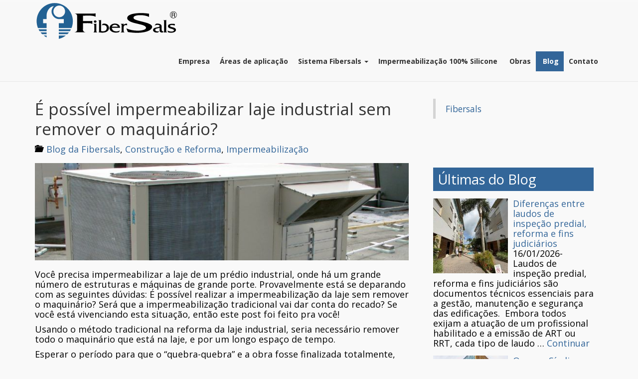

--- FILE ---
content_type: text/html; charset=UTF-8
request_url: https://fibersals.com.br/blog/e-possivel-impermeabilizar-laje-industrial-sem-remover-o-maquinario/
body_size: 11931
content:

<!DOCTYPE html>
<html class="no-js" lang="pt-BR" prefix="og: http://ogp.me/ns#">
<head>
<style type="text/css">img.wp-smiley,img.emoji{display:inline!important;border:none!important;box-shadow:none!important;height:1em!important;width:1em!important;margin:0 .07em!important;vertical-align:-.1em!important;background:none!important;padding:0!important}</style><link rel='stylesheet' id='wp-block-library-css' href='https://fibersals.com.br/wp-includes/css/dist/block-library/A.style.min.css,qver=5.1.21.pagespeed.cf.I_E4iHeV6N.css' type='text/css' media='all'/><link rel='stylesheet' id='dlm-frontend-css' href='https://fibersals.com.br/wp-content/plugins/download-monitor/assets/css/A.frontend.css,qver=5.1.21.pagespeed.cf.1owUxY-_l5.css' type='text/css' media='all'/><link rel='stylesheet' id='slb_core-css' href='https://fibersals.com.br/wp-content/plugins/simple-lightbox/client/css/A.app.css,qver=2.7.1.pagespeed.cf.3zvcGKDV_-.css' type='text/css' media='all'/><link rel='stylesheet' id='shoestrap_css-css' href='https://fibersals.com.br/wp-content/uploads/A.ss-style.css,qver=1554831530.pagespeed.cf.pn1t65IT3e.css' type='text/css' media='all'/><style id='shoestrap_css-inline-css' type='text/css'>footer.content-info{color:#fff;background:#369;padding-top:15px;padding-bottom:15px}footer div.container{margin-top:0}#copyright-bar{line-height:30px}#footer_social_bar{line-height:30px;font-size:16px;text-align:right}#footer_social_bar a{margin-left:9px;padding:3px;color:#fff}#footer_social_bar a:hover,#footer_social_bar a:active{color:#369!important;text-decoration:none}.jumbotron{margin-bottom:0}.navbar-static-top{margin-top:0;margin-bottom:0}</style><link rel='stylesheet' id='redux-google-fonts-shoestrap-css' href='https://fonts.googleapis.com/css?family=Open+Sans%3A600%2C700%2C400&#038;ver=1555078108' type='text/css' media='all'/><link rel='stylesheet' id='avhec-widget-css' href='https://fibersals.com.br/wp-content/plugins/extended-categories-widget/4.2/css/A.avh-ec.widget.css,qver=3.10.0-dev.1.pagespeed.cf.y2ZY25Mb6K.css' type='text/css' media='all'/><style type="text/css" title="dynamic-css" class="options-output">h2.site-description,.entry-title{font-family:Abel;line-height:40px;font-weight:400;font-style:normal;color:#333;font-size:33px;opacity:1;visibility:visible;-webkit-transition:opacity .24s ease-in-out;-moz-transition:opacity .24s ease-in-out;transition:opacity .24s ease-in-out}.wf-loading h2.site-description, .entry-title,{opacity:0}.ie.wf-loading h2.site-description, .entry-title,{visibility:hidden}.site-title{color:#fff}body{background:#d93}.site-header{border-top:3px solid #1e73be;border-bottom:3px solid #1e73be;border-left:3px solid #1e73be;border-right:3px solid #1e73be}.site-header{margin-top:1;margin-right:2;margin-bottom:3;margin-left:4}</style><style type="text/css" title="dynamic-css" class="options-output">body{background-color:#f9f9f9}.wrap.main-section .content .bg{background-color:#f9f9f9}.jumbotron{background-color:#369}.jumbotron{font-family:"Open Sans";text-align:center;line-height:10px;font-weight:600;font-style:normal;color:#fff;font-size:10px}body{font-family:"Open Sans";line-height:20px;font-weight:normal;font-style:normal;color:#000;font-size:18px}h1,.h1{font-family:"Open Sans";line-height:100%;font-weight:600;font-style:normal;color:#369;font-size:170%}h2,.h2{font-family:"Open Sans";line-height:100%;font-weight:400;font-style:normal;color:#369;font-size:170%}h3,.h3{font-family:"Open Sans";line-height:100%;font-weight:400;font-style:normal;color:#369;font-size:150%}h4,.h4{font-family:"Open Sans";line-height:100%;font-weight:400;font-style:normal;color:#369;font-size:125%}h5,.h5{font-family:"Open Sans";line-height:100%;font-weight:400;font-style:normal;color:#369;font-size:100%}h6,.h6{font-family:"Open Sans";line-height:85%;font-weight:normal;font-style:normal;color:#369;font-size:85%}</style><script type="text/psajs" data-pagespeed-orig-index="0">(function(w,d,s,l,i){w[l]=w[l]||[];w[l].push({'gtm.start':new Date().getTime(),event:'gtm.js'});var f=d.getElementsByTagName(s)[0],j=d.createElement(s),dl=l!='dataLayer'?'&l='+l:'';j.async=true;j.src='https://www.googletagmanager.com/gtm.js?id='+i+dl;f.parentNode.insertBefore(j,f);})(window,document,'script','dataLayer','GTM-WXWR65X');</script>
<meta charset="utf-8">
<meta http-equiv="X-UA-Compatible" content="IE=edge">
<title>É possível impermeabilizar laje industrial sem remover o maquinário?</title>
<script type="text/psajs" data-pagespeed-orig-index="1">if(typeof WebFontConfig==="undefined"){WebFontConfig=new Object();}WebFontConfig['google']={families:['Abel:400']};(function(){var wf=document.createElement('script');wf.src='https://ajax.googleapis.com/ajax/libs/webfont/1.5.3/webfont.js';wf.type='text/javascript';wf.async='true';var s=document.getElementsByTagName('script')[0];s.parentNode.insertBefore(wf,s);})();</script>
<meta name="description" content="Impermeabilizar laje industrial, onde há um grande número de estruturas e máquinas de grande porte pode ser um grande problema. Saiba como soluciona-lo."/>
<link rel="canonical" href="https://fibersals.com.br/blog/e-possivel-impermeabilizar-laje-industrial-sem-remover-o-maquinario/"/>
<meta property="og:locale" content="pt_BR"/>
<meta property="og:type" content="article"/>
<meta property="og:title" content="É possível impermeabilizar laje industrial sem remover o maquinário?"/>
<meta property="og:description" content="Impermeabilizar laje industrial, onde há um grande número de estruturas e máquinas de grande porte pode ser um grande problema. Saiba como soluciona-lo."/>
<meta property="og:url" content="https://fibersals.com.br/blog/e-possivel-impermeabilizar-laje-industrial-sem-remover-o-maquinario/"/>
<meta property="og:site_name" content="Fibersals impermeabilização definitiva"/>
<meta property="article:publisher" content="https://www.facebook.com/FibersalsImper/"/>
<meta property="article:section" content="Blog da Fibersals"/>
<meta property="article:published_time" content="2016-11-28T09:39:26+00:00"/>
<meta property="article:modified_time" content="2023-02-21T14:38:22+00:00"/>
<meta property="og:updated_time" content="2023-02-21T14:38:22+00:00"/>
<meta property="og:image" content="https://fibersals.com.br/wp-content/uploads/2016/11/impermeabilizar-laje-industrial-com-maquina-de-ar-condicionado.jpg"/>
<meta property="og:image:secure_url" content="https://fibersals.com.br/wp-content/uploads/2016/11/impermeabilizar-laje-industrial-com-maquina-de-ar-condicionado.jpg"/>
<meta property="og:image:width" content="1200"/>
<meta property="og:image:height" content="795"/>
<script type='application/ld+json'>{"@context":"https://schema.org","@type":"Organization","url":"https://fibersals.com.br/","sameAs":["https://www.facebook.com/FibersalsImper/"],"@id":"https://fibersals.com.br/#organization","name":"Fibersals","logo":"http://fibersals.com.br/wp-content/uploads/2015/05/logo2.png"}</script>
<link rel='dns-prefetch' href='//fonts.googleapis.com'/>
<link rel='dns-prefetch' href='//s.w.org'/>
<script data-pagespeed-orig-type="text/javascript" type="text/psajs" data-pagespeed-orig-index="2">window._wpemojiSettings={"baseUrl":"https:\/\/s.w.org\/images\/core\/emoji\/11.2.0\/72x72\/","ext":".png","svgUrl":"https:\/\/s.w.org\/images\/core\/emoji\/11.2.0\/svg\/","svgExt":".svg","source":{"concatemoji":"https:\/\/fibersals.com.br\/wp-includes\/js\/wp-emoji-release.min.js?ver=5.1.21"}};!function(e,a,t){var n,r,o,i=a.createElement("canvas"),p=i.getContext&&i.getContext("2d");function s(e,t){var a=String.fromCharCode;p.clearRect(0,0,i.width,i.height),p.fillText(a.apply(this,e),0,0);e=i.toDataURL();return p.clearRect(0,0,i.width,i.height),p.fillText(a.apply(this,t),0,0),e===i.toDataURL()}function c(e){var t=a.createElement("script");t.src=e,t.defer=t.type="text/javascript",a.getElementsByTagName("head")[0].appendChild(t)}for(o=Array("flag","emoji"),t.supports={everything:!0,everythingExceptFlag:!0},r=0;r<o.length;r++)t.supports[o[r]]=function(e){if(!p||!p.fillText)return!1;switch(p.textBaseline="top",p.font="600 32px Arial",e){case"flag":return s([55356,56826,55356,56819],[55356,56826,8203,55356,56819])?!1:!s([55356,57332,56128,56423,56128,56418,56128,56421,56128,56430,56128,56423,56128,56447],[55356,57332,8203,56128,56423,8203,56128,56418,8203,56128,56421,8203,56128,56430,8203,56128,56423,8203,56128,56447]);case"emoji":return!s([55358,56760,9792,65039],[55358,56760,8203,9792,65039])}return!1}(o[r]),t.supports.everything=t.supports.everything&&t.supports[o[r]],"flag"!==o[r]&&(t.supports.everythingExceptFlag=t.supports.everythingExceptFlag&&t.supports[o[r]]);t.supports.everythingExceptFlag=t.supports.everythingExceptFlag&&!t.supports.flag,t.DOMReady=!1,t.readyCallback=function(){t.DOMReady=!0},t.supports.everything||(n=function(){t.readyCallback()},a.addEventListener?(a.addEventListener("DOMContentLoaded",n,!1),e.addEventListener("load",n,!1)):(e.attachEvent("onload",n),a.attachEvent("onreadystatechange",function(){"complete"===a.readyState&&t.readyCallback()})),(n=t.source||{}).concatemoji?c(n.concatemoji):n.wpemoji&&n.twemoji&&(c(n.twemoji),c(n.wpemoji)))}(window,document,window._wpemojiSettings);</script>
<script src="https://fibersals.com.br/wp-includes/js/jquery/jquery.js,qver==1.12.4+jquery-migrate.min.js,qver==1.4.1.pagespeed.jc.jQZxyQHI3R.js" type="text/psajs" data-pagespeed-orig-index="3"></script><script type="text/psajs" data-pagespeed-orig-index="4">eval(mod_pagespeed_CKMUI0D2Oe);</script>
<script type="text/psajs" data-pagespeed-orig-index="5">eval(mod_pagespeed_mUhmJEi5Tr);</script>
<script data-pagespeed-orig-type='text/javascript' src='https://fibersals.com.br/wp-content/themes/shoestrap-3/assets/js/vendor/modernizr.min.js.pagespeed.jm.-eLSiFDS5V.js' type="text/psajs" data-pagespeed-orig-index="6"></script>
<link rel='https://api.w.org/' href='https://fibersals.com.br/wp-json/'/>
<link rel="alternate" type="application/json+oembed" href="https://fibersals.com.br/wp-json/oembed/1.0/embed?url=https%3A%2F%2Ffibersals.com.br%2Fblog%2Fe-possivel-impermeabilizar-laje-industrial-sem-remover-o-maquinario%2F"/>
<link rel="alternate" type="text/xml+oembed" href="https://fibersals.com.br/wp-json/oembed/1.0/embed?url=https%3A%2F%2Ffibersals.com.br%2Fblog%2Fe-possivel-impermeabilizar-laje-industrial-sem-remover-o-maquinario%2F&#038;format=xml"/>
<meta property="fb:app_id" content="1700208546906057"/><meta property="fb:admins" content="100012249192185"/>	<meta name="viewport" content="width=device-width, initial-scale=1">
<meta name="mobile-web-app-capable" content="yes">
<meta name="apple-mobile-web-app-capable" content="yes">
<meta name="apple-mobile-web-app-status-bar-style" content="black">
<link rel="apple-touch-icon" sizes="180x180" href="https://fibersals.com.br/favicons/xapple-touch-icon.png.pagespeed.ic.TEK-rpNMNe.png">
<link rel="icon" type="image/png" href="https://fibersals.com.br/favicons/xfavicon-32x32.png.pagespeed.ic.21uq_w3L6M.png" sizes="32x32">
<link rel="icon" type="image/png" href="https://fibersals.com.br/favicons/xfavicon-16x16.png.pagespeed.ic.i2IGpqgKEi.png" sizes="16x16">
<link rel="manifest" href="/favicons/manifest.json">
<link rel="mask-icon" href="/favicons/safari-pinned-tab.svg" color="#336699">
<meta name="theme-color" content="#ffffff">
<!--[if lt IE 9]>
		<script src="https://fibersals.com.br/wp-content/themes/shoestrap-3/assets/js/vendor/html5shiv.js"></script>
		<script src="https://fibersals.com.br/wp-content/themes/shoestrap-3/assets/js/vendor/respond.min.js"></script>
	<![endif]-->
<link rel="alternate" type="application/rss+xml" title="Fibersals impermeabilização definitiva Feed" href="https://fibersals.com.br/feed/">
<script id="mcjs" type="text/psajs" data-pagespeed-orig-index="7">!function(c,h,i,m,p){m=c.createElement(h),p=c.getElementsByTagName(h)[0],m.async=1,m.src=i,p.parentNode.insertBefore(m,p)}(document,"script","https://chimpstatic.com/mcjs-connected/js/users/8d121a30c8a7f7c96a619012e/6d204eeeca66ec70521ff4171.js");</script>
<script src="https://www.google.com/recaptcha/api.js" async defer type="text/psajs" data-pagespeed-orig-index="8"></script>
<link rel="dns-prefetch" href="//webforms.pipedrive.com"><link rel="dns-prefetch" href="//fibersals.activehosted.com"></head>
<body class="post-template-default single single-post postid-4251 single-format-standard e-possivel-impermeabilizar-laje-industrial-sem-remover-o-maquinario bootstrap"><noscript><meta HTTP-EQUIV="refresh" content="0;url='http://fibersals.com.br/blog/e-possivel-impermeabilizar-laje-industrial-sem-remover-o-maquinario/?PageSpeed=noscript'" /><style><!--table,div,span,font,p{display:none} --></style><div style="display:block">Please click <a href="http://fibersals.com.br/blog/e-possivel-impermeabilizar-laje-industrial-sem-remover-o-maquinario/?PageSpeed=noscript">here</a> if you are not redirected within a few seconds.</div></noscript>
<noscript><iframe src="https://www.googletagmanager.com/ns.html?id=GTM-WXWR65X" height="0" width="0" style="display:none;visibility:hidden"></iframe></noscript>
<a href="#content" class="sr-only">Skip to main content</a>
<!--[if lt IE 8]>
		<div class="alert alert-warning"> You are using an <strong>outdated</strong> browser. Please <a href="http://browsehappy.com/">upgrade your browser</a> to improve your experience.</div>	<![endif]-->
<header id="banner-header" class="banner navbar navbar-default topnavbar navbar-static-top default" role="banner">
<div class="container">
<div class="navbar-header">
<button type="button" class="navbar-toggle" data-toggle="collapse" data-target=".nav-main, .nav-extras">
<span class="sr-only">Toggle navigation</span>
<span class="icon-bar"></span>
<span class="icon-bar"></span>
<span class="icon-bar"></span>
</button>
<a href="https://fibersals.com.br/" alt="Fibersals impermeabilização definitiva">
<img id="site-logo" class="svg-fallback" src="https://fibersals.com.br/logos/logo-fibersals.svg">
</a>
</div>
<nav class="nav-main navbar-collapse collapse" role="navigation">
<ul id="menu-menu-de-navegacao" class="navbar-nav nav pull-right"><li class="menu-item menu-item-type-post_type menu-item-object-page menu-item-17 menu-empresa"><a title="Empresa" href="https://fibersals.com.br/empresa/">Empresa</a></li>
<li class="menu-item menu-item-type-post_type menu-item-object-page menu-item-5209 menu-areas-de-aplicacao"><a title="Áreas de aplicação" href="https://fibersals.com.br/areas-de-aplicacao/">Áreas de aplicação</a></li>
<li class="menu-item menu-item-type-custom menu-item-object-custom menu-item-has-children menu-item-5207 menu-sistema-fibersals dropdown"><a title="Sistema Fibersals" href="#" data-toggle="dropdown" class="dropdown-toggle" aria-haspopup="true">Sistema Fibersals <span class="caret"></span></a>
<ul role="menu" class=" dropdown-menu">
<li class="menu-item menu-item-type-post_type menu-item-object-page menu-item-104 menu-o-que-e-o-sistema-fibersals"><a title="O que é o Sistema Fibersals" href="https://fibersals.com.br/impermeabilizacao-definitiva/">O que é o Sistema Fibersals</a></li>
<li class="menu-item menu-item-type-post_type menu-item-object-page menu-item-179 menu-acabamentos"><a title="Acabamentos" href="https://fibersals.com.br/acabamento/">Acabamentos</a></li>
<li class="menu-item menu-item-type-post_type menu-item-object-page menu-item-513 menu-renovacao-visual"><a title="Renovação visual" href="https://fibersals.com.br/renovacao-visual/">Renovação visual</a></li>
</ul>
</li>
<li class="menu-item menu-item-type-post_type menu-item-object-page menu-item-5210 menu-impermeabilizacao-100-silicone"><a title="Impermeabilização 100% Silicone" href="https://fibersals.com.br/impermeabilizacao-com-silicone/">Impermeabilização 100% Silicone</a></li>
<li class="menu-item menu-item-type-taxonomy menu-item-object-category menu-item-906 menu-obras"><a title="Obras" href="https://fibersals.com.br/obras-de-impermeabilizacao/"><span class="el-icon-Obras de impermeabilização"></span>&nbsp;Obras</a></li>
<li class="menu-item menu-item-type-taxonomy menu-item-object-category current-post-ancestor current-menu-parent current-post-parent menu-item-3133 menu-blog"><a title="Blog" href="https://fibersals.com.br/blog/"><span class="el-icon-Blog da Fibersals"></span>&nbsp;Blog</a></li>
<li class="menu-item menu-item-type-custom menu-item-object-custom menu-item-783 menu-contato"><a title="Contato" href="https://webforms.pipedrive.com/f/1sUhZ2Vd66Eap7AtIXVP6YYAaBHtSOice7GtDwHWIOkkKHdveDt9Dfe5WnrweJHgL">Contato</a></li>
</ul>	</nav>
</div>
</header>
<div class="container wrap main-section" id="wrap-main-section">	<div id="content" class="content">
<div class="row bg">
<main class="main col-sm-8" role="main">
<article class="post-4251 post type-post status-publish format-standard has-post-thumbnail hentry category-blog category-construcao-e-reforma category-impermeabilizacao"><header><h1 class="entry-title">É possível impermeabilizar laje industrial sem remover o maquinário?</h1></header><div class="row row-meta"><span class="col-md-12 categories-links"><i class="el-icon-folder-open icon"></i> <a href="https://fibersals.com.br/blog/" rel="category tag">Blog da Fibersals</a>, <a href="https://fibersals.com.br/blog/construcao-e-reforma/" rel="category tag">Construção e Reforma</a>, <a href="https://fibersals.com.br/blog/impermeabilizacao/" rel="category tag">Impermeabilização</a></span><span class="col-md-12 author vcard"><a class="url fn n" href="https://fibersals.com.br/author/dominique-dutra/" title="View all posts by jschierholt" rel="author" style="display:none">jschierholt</a></span></div><div class="clearfix"></div><a href="https://fibersals.com.br/blog/e-possivel-impermeabilizar-laje-industrial-sem-remover-o-maquinario/"><img class="featured-image pull-left" src="https://fibersals.com.br/wp-content/uploads/2016/11/ximpermeabilizar-laje-industrial-com-maquina-de-ar-condicionado-770x200.jpg.pagespeed.ic.yWLOXzkRf_.jpg"/></a><div class="entry-content"><p>Você precisa impermeabilizar a laje de um prédio industrial, onde há um grande número de estruturas e máquinas de grande porte. Provavelmente está se deparando com as seguintes dúvidas: É possível realizar a impermeabilização da laje sem remover o maquinário? Será que a impermeabilização tradicional vai dar conta do recado? Se você está vivenciando esta situação, então este post foi feito pra você!</p>
<p>Usando o método tradicional na reforma da laje industrial, seria necessário remover todo o maquinário que está na laje, e por um longo espaço de tempo.</p>
<p>Esperar o período para que o “quebra-quebra” e a obra fosse finalizada totalmente, inclusive com novo contrapiso, poderia causar perda de tempo e dinheiro. Isso exigiria uma longa parada de produção e, além da contratação dos serviços de impermeabilização, haveria o custo da mão de obra para retirada das máquinas e, possivelmente, da alocação de um espaço para guardá-las.</p>
<p>&nbsp;</p>
<h2><b>Uma impermeabilização definitiva</b></h2>
<p><span style="font-weight:400">Em um prédio industrial ou mesmo comercial, que tenham diversas estruturas na laje para comportar antenas, aparelhos de ar condicionado, transformadores e outros equipamentos vitais ao funcionamento do local, a dor de cabeça e os gastos seriam os mesmos.</span></p>
<p><img class="alignnone size-full wp-image-4252" src="https://fibersals.com.br/wp-content/uploads/2016/11/ximpermeabilizar-laje-industrial-com-maquinario.jpg.pagespeed.ic.ZyRKLC2638.jpg" alt="impermeabilizar laje industrial com maquinário" width="1280" height="853" srcset="https://fibersals.com.br/wp-content/uploads/2016/11/ximpermeabilizar-laje-industrial-com-maquinario.jpg.pagespeed.ic.ZyRKLC2638.jpg 1280w, https://fibersals.com.br/wp-content/uploads/2016/11/ximpermeabilizar-laje-industrial-com-maquinario-300x200.jpg.pagespeed.ic.sk3s9q8-WK.jpg 300w, https://fibersals.com.br/wp-content/uploads/2016/11/ximpermeabilizar-laje-industrial-com-maquinario-768x512.jpg.pagespeed.ic.6awdJwFDxE.jpg 768w, https://fibersals.com.br/wp-content/uploads/2016/11/ximpermeabilizar-laje-industrial-com-maquinario-1024x682.jpg.pagespeed.ic.Hpy0lpH_7w.jpg 1024w" sizes="(max-width: 1280px) 100vw, 1280px"/></p>
<p><span style="font-weight:400">Neste cenário, a boa notícia é que é possível fazer a impermeabilização deste tipo de laje, solucionando definitivamente os problemas de </span><a href="https://fibersals.com.br/blog/infiltracao/"><span style="font-weight:400">infiltração</span></a><span style="font-weight:400"> e sem quebrar nada ou ter que retirar o maquinário.</span><b> </b><span style="font-weight:400">Não é ótimo?</span></p>
<p><span style="font-weight:400">O mercado oferece uma solução que pode ser aplicada no piso da laje, garantindo o fim das infiltrações e, também, a proteção dos equipamentos, com alto valor agregado. Para evitar a retirada do maquinário da laje, se livrar dos custos ocasionados pela parada da operação ou suspensão do fornecimento de serviços &#8211; como no caso de um restaurante, por exemplo &#8211; o ideal é contar com as soluções oferecidas pela Fibersals.</span></p>
<p>Da mesma forma que você precisa entregar uma solução adequada com excelente custo/benefício para a empresa em que você trabalha, a <a href="https://fibersals.com.br/empresa/">Fibersals</a> também quer assumir este compromisso com você. Os problemas de infiltração geram <a href="https://fibersals.com.br/blog/danos-estruturais-causados-pela-infiltracao/">danos estruturais</a>, desgastes de materiais, insegurança, incômodo, mofo, <a href="https://fibersals.com.br/blog/quais-sao-os-problemas-mais-comuns-da-umidade/">doenças como alergias e bronquites</a>, problemas com funcionários, fornecedores e com toda cadeia envolvida num negócio.</p>
<p>Para se livrar de tudo isso e, ainda, do quebra-quebra, barulho e entulho gerados pelos sistemas tradicionais de impermeabilização, veja qual solução é a ideal para você:</p>
<p>&nbsp;</p>
<h3><strong>Impermeabilização de laje industrial sem trânsito de pessoas</strong></h3>
<p>Se a laje industrial recebe somente trânsito esporádico de manutenção, a <a href="https://fibersals.com.br/impermeabilizacao-com-silicone/">Solução 100% Silicone</a>, oferecida de forma pioneira pela Fibersals no Brasil, é ideal. Não é preciso remover o maquinário (nem mesmo sistemas de impermeabilização anteriores que tenham falhado).</p>
<p>O silicone utilizado pela Fibersals é um material nobre e com alto teor de sólidos. Diferente do que ocorre com outros sistemas líquidos, aquilo que é aplicado, é o que efetivamente fica para proteger o seu patrimônio.</p>
<p>Uma das maiores vantagens da Solução em Silicone é a manutenção de suas propriedades físicas e de sua flexibilidade por longos períodos de tempo, mesmo após exposição prolongada aos raios UV e às intempéries: o Silicone utilizado pela Fibersals mantém ótimo desempenho mesmo após 20 anos de exposição. Além disso, é resistente à lâmina d’água e às agressões climáticas intensas.</p>
<p>A <a href="https://fibersals.com.br/impermeabilizacao-com-silicone/">Solução em Silicone</a> tem 15 anos de garantia e está disponível nas cores branco, bege, cinza médio e cinza escuro.</p>
<p>&nbsp;</p>
<h3><strong>Impermeabilização de laje industrial com trânsito constante</strong></h3>
<p>Se além de abrigar o maquinário, sua laje tem trânsito constante, ou há a necessidade de acabamento personalizado, nossa indicação é o <a href="https://fibersals.com.br/impermeabilizacao-definitiva/">Poliéster Flexível</a>.</p>
<p><span style="font-weight:400">O <a href="https://fibersals.com.br/impermeabilizacao-definitiva/">Sistema em Poliéster Flexível da Fibersals</a> é uma solução definitiva, que oferece 15 anos de garantia e é aplicada diretamente sobre o piso existente, formando um novo piso, já com acabamento personalizado. </span></p>
<p><span style="font-weight:400">Todo o serviço é realizado rapidamente, uma vez que não é necessário quebrar o piso existente e é realizado por equipe própria de funcionários devidamente treinados (como toda solução oferecida pela Fibersals). O sistema apresenta uma resistência superior, podendo ser aplicado em locais com grande fluxo de pessoas e veículos, em indústrias químicas, alimentícias e dos mais variados segmentos.</span></p>
<p><span style="font-weight:400"><strong>Um detalhe importante:</strong> a Fibersals está no mercado desde 1985 oferecendo esta solução, e tem milhares de clientes satisfeitos pelo Brasil &#8211; incluindo muitas empresas como a sua. Você pode conferir uma </span><a href="https://fibersals.com.br/"><span style="font-weight:400">lista de clientes aqui</span></a><span style="font-weight:400"> ou entrar em </span>contato conosco<span style="font-weight:400">!</span></p>
<p>&nbsp;</p>
<h4><strong>Faça um orçamento para impermeabilizar a sua laje industrial:</strong></h4>
<div class="pipedriveWebForms" data-pd-webforms="https://webforms.pipedrive.com/f/1sWangnaENcO7Cl7fDMZEW012B9j93ArjNAt648NCFB3MuHvb2PUPmkjqnjCe03Bh"><script src="https://webforms.pipedrive.com/f/loader" type="text/psajs" data-pagespeed-orig-index="9"></script></div>
<p>&nbsp;</p>
<h4><a href="https://fibersals.com.br/blog/impermeabilizacao-de-lajes-o-guia-completo/"><span style="font-weight:400">Se você ainda tem dúvidas sobre impermeabilização de lajes, leia nosso guia completo.</span></a></h4>
<h3>Comentários</h3><div class="fb-comments" data-href="https://fibersals.com.br/blog/e-possivel-impermeabilizar-laje-industrial-sem-remover-o-maquinario/" data-numposts="5" data-width="100%" data-colorscheme="light"></div><div class="clearfix"></div></div><footer></footer>
<section id="comments">
<div class="alert alert-warning">Comments are closed.</div>	</section>
</article>	</main>
<aside id="sidebar-primary" class="sidebar col-sm-4" role="complementary">
<section id="text-41" class="well widget widget_text">	<div class="textwidget"><div class="fb-page" data-href="https://www.facebook.com/FibersalsImper/" data-tabs="timeline" data-width="300" data-height="400" data-small-header="true" data-adapt-container-width="true" data-hide-cover="false" data-show-facepile="true"><blockquote cite="https://www.facebook.com/FibersalsImper/" class="fb-xfbml-parse-ignore"><a href="https://www.facebook.com/FibersalsImper/">Fibersals</a></blockquote></div></div>
</section><section id="text-43" class="well widget widget_text"><h3 class="widget-title">Últimas do Blog</h3>	<div class="textwidget">
<div class="display-posts-listing"><div class="listing-item"><a class="image" href="https://fibersals.com.br/blog/construcao-e-reforma/diferencas-entre-laudos-de-inspecao-predial-reforma-e-fins-judiciarios/"><img width="150" height="150" src="https://fibersals.com.br/wp-content/uploads/2026/01/xlaudos-150x150.jpeg.pagespeed.ic.Ri11BkGWVM.jpg" class="attachment-thumbnail size-thumbnail wp-post-image" alt="Laudos de inspeção predial, reforma e para fins judiciários são documentos técnicos essenciais"></a> <a class="title" href="https://fibersals.com.br/blog/construcao-e-reforma/diferencas-entre-laudos-de-inspecao-predial-reforma-e-fins-judiciarios/">Diferenças entre laudos de inspeção predial, reforma e fins judiciários</a> <span class="date">16/01/2026</span><span class="excerpt-dash">-</span> <span class="excerpt">Laudos de inspeção predial, reforma e fins judiciários são documentos técnicos essenciais para a gestão, manutenção e segurança das edificações.  Embora todos exijam a atuação de um profissional habilitado e a emissão de ART ou RRT, cada tipo de laudo &hellip; <a href="https://fibersals.com.br/blog/construcao-e-reforma/diferencas-entre-laudos-de-inspecao-predial-reforma-e-fins-judiciarios/">Continuar</a></span></div><div class="listing-item"><a class="image" href="https://fibersals.com.br/impermeabilizacao-obra/o-que-o-sindico-deve-fazer-ao-notar-uma-infiltracao-no-condominio/"><img width="150" height="150" src="https://fibersals.com.br/wp-content/uploads/2025/12/xnotal-infiltracao-150x150.jpg.pagespeed.ic.mY6mq5fs1d.jpg" class="attachment-thumbnail size-thumbnail wp-post-image" alt="Ao notar infiltração, o síndico deve agir com rapidez, método e clareza na comunicação"></a> <a class="title" href="https://fibersals.com.br/impermeabilizacao-obra/o-que-o-sindico-deve-fazer-ao-notar-uma-infiltracao-no-condominio/">O que o Síndico deve fazer ao notar uma infiltração no condomínio</a> <span class="date">05/12/2025</span><span class="excerpt-dash">-</span> <span class="excerpt">A infiltração no condomínio é um dos problemas mais comuns e preocupantes enfrentados pelos síndicos. Além de causar desconforto e prejuízos materiais, quando não tratada rapidamente pode gerar danos estruturais, conflitos entre moradores e custos elevados para reparos. Por isso, &hellip; <a href="https://fibersals.com.br/impermeabilizacao-obra/o-que-o-sindico-deve-fazer-ao-notar-uma-infiltracao-no-condominio/">Continuar</a></span></div><div class="listing-item"><a class="image" href="https://fibersals.com.br/blog/impermeabilizacao/quadra-esportiva-com-infiltracao-veja-como-resolver/"><img width="150" height="150" src="https://fibersals.com.br/wp-content/uploads/2025/11/xquadra-150x150.jpg.pagespeed.ic._w8RnxDJrK.jpg" class="attachment-thumbnail size-thumbnail wp-post-image" alt="Resolver o problema de infiltração em quadra esportiva exige diagnóstico preciso"></a> <a class="title" href="https://fibersals.com.br/blog/impermeabilizacao/quadra-esportiva-com-infiltracao-veja-como-resolver/">Quadra esportiva com infiltração: Veja como resolver</a> <span class="date">27/11/2025</span><span class="excerpt-dash">-</span> <span class="excerpt">Quadra esportiva com infiltração é um problema bastante comum. Quando não tratado corretamente, pode comprometer a durabilidade do piso, prejudicar o desempenho dos atletas e aumentar os custos de manutenção.  Resolver esta questão exige uma abordagem técnica, começando por uma &hellip; <a href="https://fibersals.com.br/blog/impermeabilizacao/quadra-esportiva-com-infiltracao-veja-como-resolver/">Continuar</a></span></div><div class="listing-item"><a class="image" href="https://fibersals.com.br/impermeabilizacao-obra/impermeabilizacao-para-piso-entenda-como-e-onde-funciona/"><img width="150" height="150" src="https://fibersals.com.br/wp-content/uploads/2025/11/xpiso-150x150.jpg.pagespeed.ic._nKuwWZUmg.jpg" class="attachment-thumbnail size-thumbnail wp-post-image" alt="A impermeabilização para piso consiste na aplicação de produtos específicos"></a> <a class="title" href="https://fibersals.com.br/impermeabilizacao-obra/impermeabilizacao-para-piso-entenda-como-e-onde-funciona/">Impermeabilização para piso: Entenda como e onde funciona</a> <span class="date">13/11/2025</span><span class="excerpt-dash">-</span> <span class="excerpt">A impermeabilização para piso é um tema que costuma ganhar atenção apenas quando problemas como manchas, bolhas, mofo e infiltrações aparecem. O que muitos descobrem tarde demais é que a umidade não apenas compromete o acabamento, mas também causa danos &hellip; <a href="https://fibersals.com.br/impermeabilizacao-obra/impermeabilizacao-para-piso-entenda-como-e-onde-funciona/">Continuar</a></span></div><div class="listing-item"><a class="image" href="https://fibersals.com.br/impermeabilizacao-obra/tudo-sobre-impermeabilizacao-na-construcao-civil/"><img width="150" height="150" src="https://fibersals.com.br/wp-content/uploads/2025/10/xconstrucao-civil-150x150.jpg.pagespeed.ic.X5cwR0u2Si.jpg" class="attachment-thumbnail size-thumbnail wp-post-image" alt="A impermeabilização na construção civil é um processo fundamental"></a> <a class="title" href="https://fibersals.com.br/impermeabilizacao-obra/tudo-sobre-impermeabilizacao-na-construcao-civil/">Tudo sobre impermeabilização na construção civil</a> <span class="date">30/10/2025</span><span class="excerpt-dash">-</span> <span class="excerpt">A impermeabilização na construção civil é um dos processos mais importantes da obra. Embora muitas vezes seja negligenciada durante o planejamento. Trata-se de um conjunto de técnicas e produtos aplicados para proteger as estruturas contra a ação da água e &hellip; <a href="https://fibersals.com.br/impermeabilizacao-obra/tudo-sobre-impermeabilizacao-na-construcao-civil/">Continuar</a></span></div><div class="listing-item"><a class="image" href="https://fibersals.com.br/blog/impermeabilizacao/vantagens-do-poliester-flexivel-na-impermeabilizacao/"><img width="150" height="150" src="https://fibersals.com.br/wp-content/uploads/2025/10/xpiscina-infiltracao-150x150.jpg.pagespeed.ic.xcIAVx8E3w.jpg" class="attachment-thumbnail size-thumbnail wp-post-image" alt="O poliéster flexível pode ser usado na na impermeabilização de piscinas"></a> <a class="title" href="https://fibersals.com.br/blog/impermeabilizacao/vantagens-do-poliester-flexivel-na-impermeabilizacao/">Vantagens do poliéster flexível na impermeabilização</a> <span class="date">20/10/2025</span><span class="excerpt-dash">-</span> <span class="excerpt">Você conhece as vantagens do poliéster flexível na impermeabilização? Então, imagine descobrir infiltrações na laje, na piscina ou no reservatório da sua empresa. E perceber que o problema só poderá ser resolvido com uma reforma demorada, barulhenta e cheia de &hellip; <a href="https://fibersals.com.br/blog/impermeabilizacao/vantagens-do-poliester-flexivel-na-impermeabilizacao/">Continuar</a></span></div><div class="listing-item"><a class="image" href="https://fibersals.com.br/impermeabilizacao-obra/impermeabilizacao-em-condominio-areas-criticas-e-prevencao/"><img width="150" height="150" src="https://fibersals.com.br/wp-content/uploads/2025/09/xsalao-de-festas-1-150x150.jpg.pagespeed.ic.p3NAKnWvck.jpg" class="attachment-thumbnail size-thumbnail wp-post-image" alt="Uma ação preventiva pode evitar gastos emergenciais"></a> <a class="title" href="https://fibersals.com.br/impermeabilizacao-obra/impermeabilizacao-em-condominio-areas-criticas-e-prevencao/">Impermeabilização em condomínio: áreas críticas e prevenção</a> <span class="date">25/09/2025</span><span class="excerpt-dash">-</span> <span class="excerpt">A impermeabilização em condomínio é um tema que muitas vezes só ganha destaque quando os problemas já apareceram.  No entanto, pensar nesse cuidado de forma preventiva pode evitar gastos emergenciais, proteger a estrutura do edifício e garantir o conforto dos &hellip; <a href="https://fibersals.com.br/impermeabilizacao-obra/impermeabilizacao-em-condominio-areas-criticas-e-prevencao/">Continuar</a></span></div><div class="listing-item"><a class="image" href="https://fibersals.com.br/impermeabilizacao-obra/9-jeitos-diferentes-de-usar-o-terraco-do-apartamento-de-cobertura/"><img width="150" height="150" src="https://fibersals.com.br/wp-content/uploads/2025/09/ximperm-varanda-2-150x150.jpg.pagespeed.ic.vIwGr2rT38.jpg" class="attachment-thumbnail size-thumbnail wp-post-image" alt="Existem vários jeitos diferentes de usar o terraço do apartamento de cobertura"></a> <a class="title" href="https://fibersals.com.br/impermeabilizacao-obra/9-jeitos-diferentes-de-usar-o-terraco-do-apartamento-de-cobertura/">9 jeitos diferentes de usar o terraço do apartamento de cobertura</a> <span class="date">11/09/2025</span><span class="excerpt-dash">-</span> <span class="excerpt">Estar ao ar livre, com vista privilegiada e maior contato com a natureza é uma das vantagens de ter o terraço do apartamento de cobertura. No entanto, esse espaço pode ir muito além disso. Porque oferece inúmeras possibilidades de aproveitamento &hellip; <a href="https://fibersals.com.br/impermeabilizacao-obra/9-jeitos-diferentes-de-usar-o-terraco-do-apartamento-de-cobertura/">Continuar</a></span></div></div>
</div>
</section><section id="text-44" class="well widget widget_text">	<div class="textwidget"><div class="_form_26"></div>
<p><script src="https://fibersals.activehosted.com/f/embed.php?id=26" data-pagespeed-orig-type="text/javascript" charset="utf-8" type="text/psajs" data-pagespeed-orig-index="10"></script></p>
</div>
</section><section id="text-45" class="well widget widget_text">	<div class="textwidget"><p><a href="https://fibersals.com.br/aviso-legal">Aviso legal</a></p>
</div>
</section>	</aside>
<div class="clearfix"></div>	</div>	</div>
</div>
<footer id="page-footer" class="content-info" role="contentinfo">
<div class="container">	<div class="row"><div class="col-md-3"><section id="text-7" class="well widget widget_text">	<div class="textwidget"><div class="stamp-footer">
<img class="svg-fallback" src="https://fibersals.com.br/logos/selobranco.svg"/>
</div></div>
</section></div><div class="col-md-3"><section id="text-4" class="well widget widget_text">	<div class="textwidget"><h3><span class="glyphicon glyphicon-phone-alt"></span>&nbsp; Fale conosco</h3>
<div class="cta-footer">
<h4><a href="tel://+08006001488">0800 600 1488</a></h4>
<p><button class="btn btn-primary btn-xl" type="button"> <span class="glyphicon glyphicon-envelope"></span>&nbsp; <a href="https://contato.fibersals.com.br/">Formulário de contato</a></button>
</div>
<p><a href="https://fibersals.com.br/politica-de-privacidade/">Política de Privacidade</a></p>
</div>
</section></div><div class="col-md-3"><section id="text-5" class="well widget widget_text">	<div class="textwidget"><h3><span class="glyphicon glyphicon-map-marker"></span>&nbsp; Matriz</h3>
<p><a href="https://goo.gl/z4WKqs">Rua 25 de Julho, 284<br/>
Centro, Campo Bom - RS<br/>
CEP 93700-000</a><br/>
<a href="https://fibersals.com.br/politica-de-privacidade/">Política de Privacidade</a></p>
</div>
</section></div><div class="col-md-3"><section id="text-6" class="well widget widget_text">	<div class="textwidget"><h3><span class="glyphicon glyphicon-time"></span>&nbsp; Atendimento</h3>
<p>Seg~Qui - 08:00 as 18:00.<br/>
Sexta - 08:00 as 17:00.</p>
</div>
</section></div></div><div class="clearfix"></div><div id="footer-copyright"><div class="row"><div id="copyright-bar" class="col-lg-6"></div><div id="footer_social_bar" class="col-lg-6"><a href="https://www.facebook.com/FibersalsImper/" target="_blank" title="facebook"><span class="el-icon-facebook"></span></a><a href="https://plus.google.com/+fibersals" target="_blank" title="googleplus"><span class="el-icon-googleplus"></span></a></div></div><div class="clearfix"></div></div></div>	</div></footer>
<script data-pagespeed-orig-type="text/javascript" type="text/psajs" data-pagespeed-orig-index="11">(function(e,t,o,n,p,r,i){e.visitorGlobalObjectAlias=n;e[e.visitorGlobalObjectAlias]=e[e.visitorGlobalObjectAlias]||function(){(e[e.visitorGlobalObjectAlias].q=e[e.visitorGlobalObjectAlias].q||[]).push(arguments)};e[e.visitorGlobalObjectAlias].l=(new Date).getTime();r=t.createElement("script");r.src=o;r.async=true;i=t.getElementsByTagName("script")[0];i.parentNode.insertBefore(r,i)})(window,document,"https://diffuser-cdn.app-us1.com/diffuser/diffuser.js","vgo");vgo('setAccount','91770794');vgo('setTrackByDefault',true);vgo('process');</script>
<script data-pagespeed-orig-type='text/javascript' src='https://fibersals.com.br/wp-content/themes/shoestrap-3/assets/js/vendor/jquery.fitvids.js' type="text/psajs" data-pagespeed-orig-index="12"></script>
<script src="https://fibersals.com.br/wp-content,_themes,_shoestrap-3,_framework,_bootstrap,_assets,_js,_bootstrap.min.js+wp-includes,_js,_wp-embed.min.js,qver==5.1.21.pagespeed.jc.fXg_buImIo.js" type="text/psajs" data-pagespeed-orig-index="13"></script><script type="text/psajs" data-pagespeed-orig-index="14">eval(mod_pagespeed_IsIRe9_cq5);</script>
<script type="text/psajs" data-pagespeed-orig-index="15">eval(mod_pagespeed_akJvYjUiXL);</script>
<script data-pagespeed-orig-type="text/javascript" id="slb_context" type="text/psajs" data-pagespeed-orig-index="16">if(!!window.jQuery){(function($){$(document).ready(function(){if(!!window.SLB){{$.extend(SLB,{"context":["public","user_guest"]});}}})})(jQuery);}</script>
<div id="fb-root"></div>
<script type="text/psajs" data-pagespeed-orig-index="17">(function(d,s,id){var js,fjs=d.getElementsByTagName(s)[0];if(d.getElementById(id))return;js=d.createElement(s);js.id=id;js.src="//connect.facebook.net/pt_BR/sdk.js#xfbml=1&appId=1700208546906057&version=v2.3";fjs.parentNode.insertBefore(js,fjs);}(document,'script','facebook-jssdk'));</script>
<script id="core.advanced-user-js" type="text/psajs" data-pagespeed-orig-index="18">(function(jquery){jquery(function(){if(!Modernizr.svg){jquery('.svg-fallback').each(function(index,item){imagePath=jquery(item).attr('src');jquery(item).attr('src',imagePath.slice(0,-3)+'png');});}})})(jQuery);</script><script type="6bb8ecc572c51a2b31844613-text/javascript" src="https://fibersals.com.br/pagespeed_static/js_defer.I4cHjq6EEP.js"></script><script src="/cdn-cgi/scripts/7d0fa10a/cloudflare-static/rocket-loader.min.js" data-cf-settings="6bb8ecc572c51a2b31844613-|49" defer></script><script defer src="https://static.cloudflareinsights.com/beacon.min.js/vcd15cbe7772f49c399c6a5babf22c1241717689176015" integrity="sha512-ZpsOmlRQV6y907TI0dKBHq9Md29nnaEIPlkf84rnaERnq6zvWvPUqr2ft8M1aS28oN72PdrCzSjY4U6VaAw1EQ==" data-cf-beacon='{"version":"2024.11.0","token":"8be89384b3bd4d029846aaba05c01397","r":1,"server_timing":{"name":{"cfCacheStatus":true,"cfEdge":true,"cfExtPri":true,"cfL4":true,"cfOrigin":true,"cfSpeedBrain":true},"location_startswith":null}}' crossorigin="anonymous"></script>
</body>
</html>


--- FILE ---
content_type: application/javascript
request_url: https://prism.app-us1.com/?a=91770794&u=https%3A%2F%2Ffibersals.com.br%2Fblog%2Fe-possivel-impermeabilizar-laje-industrial-sem-remover-o-maquinario%2F
body_size: 121
content:
window.visitorGlobalObject=window.visitorGlobalObject||window.prismGlobalObject;window.visitorGlobalObject.setVisitorId('69ef27eb-2611-4ddc-a89e-7098e1baeb47', '91770794');window.visitorGlobalObject.setWhitelistedServices('tracking', '91770794');

--- FILE ---
content_type: image/svg+xml
request_url: https://fibersals.com.br/logos/selobranco.svg
body_size: 445
content:
<?xml version="1.0" encoding="utf-8"?>
<svg width="700.000000pt" height="700.000000pt" viewBox="0 0 700.000000 700.000000" preserveAspectRatio="xMidYMid meet" xmlns="http://www.w3.org/2000/svg">
  <g transform="translate(0.000000,700.000000) scale(0.100000,-0.100000)" fill="#000000" stroke="none">
    <path d="M3240 6839 c-754 -66 -1413 -347 -1980 -845 -569 -500 -965 -1209&#10;-1089 -1949 -38 -223 -46 -328 -46 -575 0 -433 69 -815 217 -1202 l30 -78 804&#10;0 804 0 0 450 0 450 -325 0 -325 0 0 380 0 380 325 0 325 0 0 384 c0 402 8&#10;529 42 686 153 714 688 1293 1243 1346 l70 6 -46 -48 c-157 -169 -288 -408&#10;-348 -637 -139 -533 109 -1148 599 -1482 146 -100 345 -185 512 -219 150 -31&#10;251 -36 695 -36 l453 0 0 -380 0 -380 -470 0 -470 0 0 -450 0 -450 1184 0&#10;1183 0 36 94 c264 688 282 1500 51 2217 -371 1152 -1337 2025 -2516 2274 -283&#10;60 -695 88 -958 64z m1313 -480 c457 -92 802 -460 866 -923 22 -154 6 -315&#10;-45 -478 -93 -294 -330 -551 -616 -667 -160 -65 -220 -76 -418 -76 -159 0&#10;-184 3 -273 28 -588 163 -934 759 -776 1337 25 93 114 277 169 350 111 148&#10;279 286 430 353 216 94 444 121 663 76z" style="fill: rgb(255, 255, 255);"/>
    <path d="M490 1943 c0 -9 73 -142 132 -240 l49 -83 655 0 654 0 0 165 0 165&#10;-745 0 c-410 0 -745 -3 -745 -7z" style="fill: rgb(255, 255, 255);"/>
    <path d="M4260 1785 l0 -165 1034 0 1033 0 50 83 c58 94 133 231 133 240 0 4&#10;-506 7 -1125 7 l-1125 0 0 -165z" style="fill: rgb(255, 255, 255);"/>
    <path d="M923 1293 c41 -49 107 -123 147 -165 l72 -78 419 0 419 0 0 165 0&#10;165 -566 0 -565 0 74 -87z" style="fill: rgb(255, 255, 255);"/>
    <path d="M4260 1215 l0 -165 799 0 800 0 105 113 c58 61 124 136 146 165 l42&#10;52 -946 0 -946 0 0 -165z" style="fill: rgb(255, 255, 255);"/>
    <path d="M1475 764 c180 -130 467 -304 500 -304 3 0 5 77 5 170 l0 170 -277 0&#10;-278 0 50 -36z" style="fill: rgb(255, 255, 255);"/>
    <path d="M4260 490 c0 -220 3 -310 11 -310 17 0 125 29 233 62 345 106 701&#10;288 1010 515 l58 43 -656 0 -656 0 0 -310z" style="fill: rgb(255, 255, 255);"/>
  </g>
</svg>

--- FILE ---
content_type: image/svg+xml
request_url: https://fibersals.com.br/logos/logo-fibersals.svg
body_size: 3837
content:
<?xml version="1.0" encoding="UTF-8" standalone="no"?>
<svg
   xmlns:dc="http://purl.org/dc/elements/1.1/"
   xmlns:cc="http://creativecommons.org/ns#"
   xmlns:rdf="http://www.w3.org/1999/02/22-rdf-syntax-ns#"
   xmlns:svg="http://www.w3.org/2000/svg"
   xmlns="http://www.w3.org/2000/svg"
   xmlns:sodipodi="http://sodipodi.sourceforge.net/DTD/sodipodi-0.dtd"
   xmlns:inkscape="http://www.inkscape.org/namespaces/inkscape"
   viewBox="1 48 292 76"
   id="svg2"
   version="1.1"
   inkscape:version="0.91 r13725"
   sodipodi:docname="fibersals.svg"
   width="292"
   height="76">
  <metadata
     id="metadata16">
    <rdf:RDF>
      <cc:Work
         rdf:about="">
        <dc:format>image/svg+xml</dc:format>
        <dc:type
           rdf:resource="http://purl.org/dc/dcmitype/StillImage" />
        <dc:title></dc:title>
      </cc:Work>
    </rdf:RDF>
  </metadata>
  <defs
     id="defs14" />
  <sodipodi:namedview
     pagecolor="#ffffff"
     bordercolor="#666666"
     borderopacity="1"
     objecttolerance="10"
     gridtolerance="10"
     guidetolerance="10"
     inkscape:pageopacity="0"
     inkscape:pageshadow="2"
     inkscape:window-width="1920"
     inkscape:window-height="1017"
     id="namedview12"
     showgrid="false"
     inkscape:zoom="3.4967883"
     inkscape:cx="149.32769"
     inkscape:cy="42.692496"
     inkscape:window-x="-4"
     inkscape:window-y="-4"
     inkscape:window-maximized="1"
     inkscape:current-layer="svg2" />
  <path
     d="m 39.49266,49.128524 c 20.607387,0 37.334986,16.78932 37.334986,37.336071 0,5.02975 -0.969135,9.81804 -2.787212,14.181835 l -26.122253,0 0,-9.939295 10.363791,0 0,-8.48616 -10.303152,0 c -3.696791,-0.24256 -7.272304,-1.756358 -9.999959,-4.302097 -1.091496,-1.091496 -2.061714,-2.181908 -2.848933,-3.576597 l 0,0 c -1.393606,-2.363823 -2.242546,-5.091478 -2.242546,-8.060606 0,-4.060621 2.181908,-8.242521 4.788285,-10.788261 -8.061689,0.242554 -14.849966,9.818043 -14.971243,18.848867 l 0,7.878694 -7.15211,0 0,8.48616 7.15211,0 0,9.939295 -17.7584549,0 C 3.1874491,96.282635 2.1576753,91.494345 2.1576753,86.464595 2.1587148,65.917844 18.945912,49.128524 39.49266,49.128524 l 0,0 z m 33.335002,54.123206 c -0.605303,1.27341 -1.332967,2.54682 -2.121269,3.69895 l -22.789295,0 0,-3.69895 24.910564,0 0,0 z m -3.999983,6.30425 c -1.030857,1.33297 -2.181908,2.54574 -3.33296,3.69679 l -17.577621,0 0,-3.69679 20.910581,0 0,0 z m -6.363808,6.36381 c -4.182982,3.2734 -9.152101,5.69678 -14.546773,6.97019 l 0,-6.97019 14.546773,0 0,0 z m -39.759447,3.87871 c -2.181907,-1.09151 -4.242538,-2.42447 -6.181891,-3.8798 l 6.181891,0 0,3.8798 0,0 z m -9.152101,-6.54573 c -1.21169,-1.15214 -2.303185,-2.36382 -3.332959,-3.69679 l 12.48506,0 0,3.69679 -9.152101,0 0,0 z M 8.2800115,106.9496 c -0.7276642,-1.15213 -1.4553274,-2.42446 -2.1212691,-3.69787 l 16.5456816,0 0,3.69787 -14.4244125,0 0,0 z M 48.826677,54.280642 c -6.606361,0 -12.060589,5.393589 -12.060589,12.001033 0,6.667001 5.454228,12.06059 12.060589,12.06059 6.606362,0 12.001034,-5.393589 12.001034,-12.06059 0,-6.607444 -5.394672,-12.001033 -12.001034,-12.001033 z"
     id="path4"
     inkscape:connector-curvature="0"
     style="clip-rule:evenodd;fill:#226193;fill-rule:evenodd" />
  <g
     transform="matrix(0.38882245,0,0,0.38882245,-12.462534,-26.279059)"
     id="g6">
    <path
       d="m 733.576,316.847 c 0,-15.313 26.531,-13.835 36.162,-12 l 0,8.48 c -3.739,-1.726 -25.281,-6.944 -25.281,2.08 0.675,4.721 11.928,6.237 15.521,7.36 6.514,1.532 16.161,4.997 16.161,13.121 0,12.273 -16.723,15.36 -26.081,15.36 -5.601,0 -10.721,-0.8 -15.521,-2.24 l -3.84,-9.601 c 7.993,4.885 21.799,7.569 30.722,4 4.288,-1.876 5.534,-5.982 1.44,-8.96 -7.911,-5.536 -29.283,-4.875 -29.283,-17.6 l 0,0 z m 28.642,-76.804 c 8.961,0 16.321,7.361 16.321,16.481 0,8.96 -7.36,16.321 -16.321,16.321 -8.96,0 -16.321,-7.361 -16.321,-16.321 -0.001,-9.12 7.361,-16.481 16.321,-16.481 l 0,0 z m 0,-1.92 c -10.08,0 -18.241,8.321 -18.241,18.401 0,10.08 8.161,18.241 18.241,18.241 10.081,0 18.241,-8.161 18.241,-18.241 0,-10.08 -8.16,-18.401 -18.241,-18.401 l 0,0 z m -8.481,7.2 0,23.681 3.2,0 0,-10.24 c 3.994,0 10.067,-1.584 10.561,3.84 0.1,1.891 -0.18,4.767 0.801,6.4 l 3.68,0 c 0,-1.274 -0.944,-1.935 -1.12,-3.521 -0.227,-2.721 0.323,-7.334 -2.88,-8.32 2.08,-0.96 3.2,-2.72 3.2,-5.28 0,-8.924 -11.688,-6.56 -17.442,-6.56 l 0,0 z m 3.201,2.721 0,8 c 3.711,0 10.881,1.347 10.881,-4.16 -10e-4,-5.254 -7.332,-3.84 -10.881,-3.84 z"
       id="path8"
       inkscape:connector-curvature="0"
       style="clip-rule:evenodd;fill-rule:evenodd" />
    <path
       d="m 252.609,333.915 0,-65.764 0,-2.721 c 0,-4 -0.8,-7.36 -2.56,-9.92 -1.76,-2.72 -5.44,-4.48 -10.88,-5.76 l 0,-0.16 95.844,0 c 2.081,0 3.521,0 4.801,0.16 4.96,-0.32 8,-0.64 9.281,-1.12 l 1.12,0 -0.48,17.601 -0.64,0 c -3.84,-2.24 -8.481,-3.68 -14.082,-4.48 -5.44,-0.96 -12.8,-1.28 -22.081,-1.28 -12.961,0 -22.721,0.32 -29.762,0.8 l 0,28.001 28.481,0.32 c 10.241,0 17.121,-0.32 20.641,-0.96 l 0.64,0 0,16.161 -0.64,0 c -2.24,-1.761 -5.12,-3.04 -8.801,-3.521 -3.68,-0.64 -9.28,-0.96 -16.96,-0.96 l -23.361,0.32 0,31.682 c 0,0.641 -0.16,1.28 -0.64,2.08 0.48,3.36 1.76,6.24 3.36,8.961 1.76,2.56 5.28,4.319 10.24,5.12 l 0,0.64 -56.962,0 0,-0.64 c 8.961,-1.44 13.441,-6.4 13.441,-14.56 l 0,0 z m 95.365,-48.003 c -1.44,0 -2.56,0.32 -3.68,0.8 -1.12,0.64 -2.081,1.28 -2.72,2.24 -0.64,0.96 -0.96,1.92 -0.96,3.04 0,1.76 0.8,3.2 2.24,4.32 1.44,1.28 3.04,1.92 5.12,1.92 1.92,0 3.68,-0.64 5.121,-1.92 1.44,-1.12 2.24,-2.56 2.24,-4.32 0,-1.6 -0.8,-3.04 -2.24,-4.16 -1.441,-1.28 -3.2,-1.92 -5.121,-1.92 l 0,0 z m -4.8,55.363 c 0,1.76 -0.32,3.359 -0.8,4.479 -0.48,1.28 -1.76,2.24 -3.52,3.2 l 0,0.32 19.361,0 0.32,-0.32 c -2.08,-0.96 -3.36,-2.08 -3.84,-3.36 -0.48,-1.439 -0.8,-3.52 -0.8,-6.4 l 0,-36.642 -0.48,0 c -0.64,0.641 -1.6,0.96 -2.72,1.28 -1.28,0.16 -3.041,0.32 -5.76,0.479 -1.121,-0.159 -3.201,-0.319 -6.081,-0.319 l 0,0.479 c 1.92,0.801 3.04,1.921 3.52,3.041 0.48,1.279 0.8,2.88 0.8,4.8 l 0,28.963 0,0 z m 25.441,0.64 0,-48.963 c 0,-2.08 -0.32,-3.68 -0.8,-4.96 -0.64,-1.12 -1.76,-2.24 -3.52,-3.04 l 0,-0.16 8.96,0 c 2.88,0 4.8,-0.64 5.6,-1.76 l 0.32,0 0,59.362 c 3.681,0.801 6.721,1.28 9.601,1.44 5.92,0 10.88,-1.6 14.721,-4.479 3.68,-2.881 5.6,-7.521 5.6,-13.762 -0.16,-5.44 -1.92,-9.28 -5.28,-11.681 -3.36,-2.399 -7.36,-3.68 -12.001,-3.68 -4.16,0 -7.521,0.64 -9.76,2.08 l 6.08,-8.48 c 3.2,-0.64 6.08,-0.96 8.48,-0.96 4.96,0 9.121,1.12 12.961,3.2 3.68,2.08 6.561,4.96 8.48,8.64 2.08,3.681 3.04,7.681 3.04,12.321 -0.32,4.641 -1.92,8.801 -4.64,12.321 -2.72,3.52 -6.72,6.239 -11.84,8.319 -4.96,1.921 -11.041,2.881 -17.761,3.041 -2.72,0 -5.28,-0.16 -7.681,-0.32 -2.4,-0.32 -5.12,-0.641 -8.16,-0.96 -3.041,-0.48 -4.96,-0.641 -5.76,-0.8 l 0,-0.16 c 2.24,-0.801 3.36,-2.721 3.36,-5.921 l 0,-0.638 0,0 z m 55.364,-15.52 c 0,-4.001 0.96,-7.841 3.2,-11.361 2.24,-3.68 5.601,-6.56 9.921,-8.8 4.479,-2.4 9.92,-3.521 16.32,-3.521 4.8,0 9.12,0.96 13.12,2.721 4.001,1.76 7.201,4.479 9.441,7.84 2.399,3.521 3.52,7.36 3.52,11.841 l -43.042,0 c 0,2.88 0.8,5.601 2.08,8.32 1.44,2.72 3.681,5.12 6.721,7.04 3.2,1.92 7.04,3.04 11.841,3.36 1.279,0 2.24,0.16 3.04,0.32 3.2,-0.16 6.56,-0.641 9.92,-1.44 3.521,-0.8 6.561,-2.08 9.281,-3.68 l 0.159,0 -5.76,9.12 c -5.44,1.6 -10.881,2.561 -16.161,2.561 -5.761,0 -11.2,-0.961 -16.32,-2.881 -5.121,-1.92 -9.281,-4.64 -12.481,-8.32 -3.201,-3.68 -4.8,-8 -4.8,-13.12 l 0,0 z m 12.96,-7.041 30.401,0 c -0.32,-3.2 -1.92,-5.76 -4.801,-7.521 -2.88,-1.76 -6.24,-2.56 -9.92,-2.56 -2.4,0 -4.801,0.319 -7.041,1.12 -2.399,0.8 -4.319,2.08 -5.76,3.52 -1.599,1.601 -2.559,3.36 -2.879,5.441 l 0,0 z m 51.043,21.921 0,-28.162 c 0,-2.56 -0.32,-4.48 -0.801,-5.6 -0.64,-1.12 -1.76,-2.24 -3.521,-3.041 l 0,-0.319 3.041,0 c 1.12,-0.16 2.72,-0.16 4.8,-0.16 1.92,-0.16 3.521,-0.16 4.48,-0.32 0.959,-0.16 1.6,-0.479 2.24,-0.8 l 0.479,0 0,7.36 c 1.761,-2.88 4.16,-4.8 7.04,-5.761 2.881,-0.96 6.561,-1.44 11.041,-1.44 l 0,9.281 c -1.12,-1.12 -3.04,-1.76 -5.92,-1.76 -1.28,0 -2.88,0.159 -4.801,0.64 -4.96,1.28 -7.36,5.44 -7.36,12.32 l 0,17.602 c 0,1.92 0.32,3.52 0.8,4.8 0.641,1.12 1.921,2.08 3.681,3.04 l 0,0.32 -19.521,0 0,-0.32 c 1.761,-0.8 3.041,-1.92 3.521,-3.04 0.481,-1.28 0.801,-2.88 0.801,-4.64 l 0,0 z m 29.601,-68.164 c 0,4.48 1.921,8.32 5.761,11.841 4,3.52 8.801,6.56 14.4,8.8 5.601,2.24 11.36,4.32 17.441,5.76 l 33.281,8.001 c 19.201,4.64 28.802,10.4 28.802,17.44 0,5.12 -4.48,8.961 -13.601,11.521 -8.961,2.4 -19.041,3.841 -30.241,4 -10.401,-0.159 -20.642,-1.28 -31.202,-3.2 -10.4,-2.079 -20.001,-5.12 -29.121,-9.12 l 7.84,19.201 c 17.601,2.88 33.602,4.16 47.843,4.16 15.201,0 28.802,-1.28 40.962,-3.841 12.001,-2.56 21.602,-6.24 28.481,-10.88 7.041,-4.641 10.881,-10.081 11.681,-16.161 0,-5.76 -3.68,-10.561 -11.2,-14.561 -7.36,-4 -15.681,-7.041 -24.802,-9.28 l -24.321,-6.241 c -12,-3.04 -21.44,-5.76 -28.321,-8.48 -6.88,-2.56 -10.24,-6.081 -10.24,-10.561 0,-1.12 0.319,-2.08 0.8,-3.36 1.44,-3.041 5.44,-5.601 12.001,-7.36 6.56,-1.92 14.24,-2.72 23.2,-2.72 8.161,0 16.321,0.64 24.481,2.24 8.001,1.6 15.201,3.84 21.602,6.88 l 0,-16.8 c -14.881,-2.24 -28.962,-3.36 -41.762,-3.36 -13.441,0 -25.762,0.96 -36.803,2.88 -11.04,1.76 -19.841,4.64 -26.561,8.641 -6.56,3.84 -10.081,8.8 -10.401,14.56 l 0,0 z m 136.968,63.844 c 0,-2.881 0.96,-5.28 2.72,-7.2 1.92,-1.761 4.48,-3.36 7.681,-4.641 1.6,-0.48 4.64,-1.28 8.961,-2.08 4.319,-0.8 7.199,-1.44 8.8,-1.761 1.601,-0.479 3.2,-1.12 4.48,-1.92 0.479,-0.159 0.96,-0.8 1.44,-1.439 0.479,-0.8 0.8,-1.601 0.8,-2.561 0,-1.92 -1.28,-3.521 -3.681,-4.48 -2.401,-0.959 -4.96,-1.439 -7.68,-1.439 -4.641,0 -9.921,1.279 -15.682,3.84 l 7.681,-9.761 c 0.479,0 1.76,-0.16 3.681,-0.319 1.92,-0.161 3.199,-0.32 4.16,-0.32 4,0 7.84,0.479 11.2,1.6 3.36,0.961 6.081,2.561 8.16,4.801 1.921,2.4 3.041,5.12 3.041,8.641 l 0,17.121 c 0,3.04 0.64,5.28 1.92,6.56 1.439,1.28 4,2.08 7.84,2.24 l -5.28,6.881 c -5.28,-0.48 -9.12,-1.44 -11.521,-3.041 -2.56,-1.76 -3.84,-4.16 -3.84,-7.68 l 0,-15.201 c -2.24,1.12 -5.761,2.08 -10.241,2.88 -4.64,0.961 -8,1.921 -9.92,2.881 -2.08,0.96 -3.041,2.88 -3.041,5.439 0,2.561 1.121,4.48 3.36,5.921 2.24,1.28 5.28,2.08 8.961,2.24 3.04,-0.32 5.921,-0.641 8.96,-1.28 l -6.88,7.2 c -2.4,0.32 -4.32,0.32 -5.921,0.32 -3.999,0 -7.52,-0.48 -10.56,-1.76 -3.041,-1.121 -5.44,-2.881 -7.041,-4.961 -1.758,-1.921 -2.558,-4.161 -2.558,-6.721 l 0,0 z m 58.883,1.12 c 0,2.72 -0.16,4.64 -0.16,5.76 -0.16,1.12 -0.479,2.08 -1.12,2.881 -0.64,0.64 -1.6,1.439 -3.04,2.239 l 0,0.32 19.682,0 0,-0.32 c -2.08,-0.96 -3.36,-2.08 -3.841,-3.36 -0.479,-1.439 -0.8,-3.04 -0.8,-5.12 l 0,-57.442 -0.16,0 c -0.8,0.64 -1.6,1.12 -2.561,1.28 -1.119,0.16 -2.56,0.32 -4.319,0.32 -1.761,0 -4.32,0.16 -7.841,0.16 l 0,0.16 c 1.92,0.96 3.04,1.92 3.521,3.2 0.319,1.12 0.64,3.04 0.64,5.6 l 0,44.322 z"
       id="path10"
       inkscape:connector-curvature="0"
       style="clip-rule:evenodd;fill-rule:evenodd" />
  </g>
</svg>
